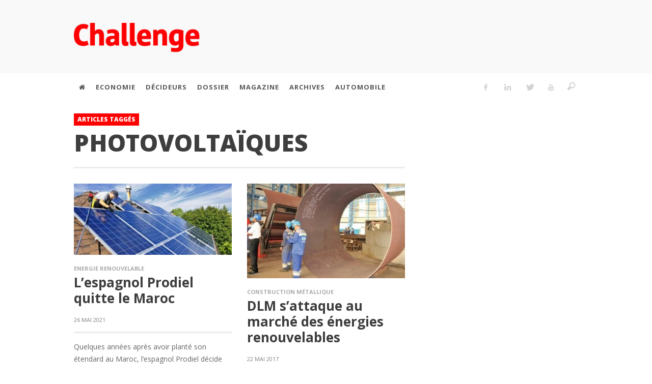

--- FILE ---
content_type: text/html; charset=UTF-8
request_url: https://archive.challenge.ma/tag/photovoltaiques/
body_size: 26896
content:
<!DOCTYPE html> <!--[if lt IE 9]><html class="no-js lt-ie9 lt-ie10"  itemscope itemtype="http://schema.org/CollectionPage"  lang="fr-FR"> <![endif]--> <!--[if IE 9]><html class="no-js lt-ie10"  itemscope itemtype="http://schema.org/CollectionPage"  lang="fr-FR"> <![endif]--> <!--[if gt IE 9]><!--><html class="no-js"  itemscope itemtype="http://schema.org/CollectionPage"  lang="fr-FR"> <!--<![endif]--><head><link rel="apple-touch-icon" sizes="57x57" href="/apple-icon-57x57.png"><link rel="apple-touch-icon" sizes="60x60" href="/apple-icon-60x60.png"><link rel="apple-touch-icon" sizes="72x72" href="/apple-icon-72x72.png"><link rel="apple-touch-icon" sizes="76x76" href="/apple-icon-76x76.png"><link rel="apple-touch-icon" sizes="114x114" href="/apple-icon-114x114.png"><link rel="apple-touch-icon" sizes="120x120" href="/apple-icon-120x120.png"><link rel="apple-touch-icon" sizes="144x144" href="/apple-icon-144x144.png"><link rel="apple-touch-icon" sizes="152x152" href="/apple-icon-152x152.png"><link rel="apple-touch-icon" sizes="180x180" href="/apple-icon-180x180.png"><link rel="icon" type="image/png" sizes="192x192" href="/android-icon-192x192.png"><link rel="icon" type="image/png" sizes="32x32" href="/favicon-32x32.png"><link rel="icon" type="image/png" sizes="96x96" href="/favicon-96x96.png"><link rel="icon" type="image/png" sizes="16x16" href="/favicon-16x16.png"><link rel="manifest2" href="/manifest2.json"><meta name="msapplication-TileColor" content="#fff"><meta name="msapplication-TileImage" content="/ms-icon-144x144.png"><meta name="theme-color" content="#fff"> <script defer type='text/javascript' src='https://archive.challenge.ma/wp-content/themes/sprout-child/js/jquery-3.3.1.min.js'></script> <meta name="google-site-verification" content="ra4hW0xStXFpZ2yY0PgIduw_iCFxa9pbzkN3d6yd-Hs"/>  <script async src="//pagead2.googlesyndication.com/pagead/js/adsbygoogle.js"></script> <script>(adsbygoogle = window.adsbygoogle || []).push({
            google_ad_client: "ca-pub-6069287011602160",
            enable_page_level_ads: true
        });</script> <div id="fb-root"></div> <script async defer crossorigin="anonymous" src="https://connect.facebook.net/fr_FR/sdk.js#xfbml=1&version=v7.0"
            nonce="193ErsJO"></script>   <style type="text/css">.container {
            position: relative;
        }</style>   <script defer src='https://www.googletagservices.com/tag/js/gpt.js'></script> <script defer src="[data-uri]"></script> <script defer src="[data-uri]"></script> <meta charset="UTF-8"><meta name="google-site-verification" content="ra4hW0xStXFpZ2yY0PgIduw_iCFxa9pbzkN3d6yd-Hs"/><title itemprop="name">Photovoltaïques | Challenge.ma</title><link rel="stylesheet" type="text/css" href="https://archive.challenge.ma/wp-content/themes/sprout-child/css/font-awesome.min.css">  <script defer src="[data-uri]"></script> <meta name='robots' content='max-image-preview:large' /><link rel='dns-prefetch' href='//static.addtoany.com' /><link rel="alternate" type="application/rss+xml" title="Challenge.ma &raquo; Flux" href="https://archive.challenge.ma/feed/" /><link rel="alternate" type="application/rss+xml" title="Challenge.ma &raquo; Flux de l’étiquette Photovoltaïques" href="https://archive.challenge.ma/tag/photovoltaiques/feed/" /><link rel='stylesheet' id='wp-block-library-css' href='https://archive.challenge.ma/wp-includes/css/dist/block-library/style.min.css?ver=6.3.5.1768765974' type='text/css' media='all' /><style id='safe-svg-svg-icon-style-inline-css' type='text/css'>.safe-svg-cover{text-align:center}.safe-svg-cover .safe-svg-inside{display:inline-block;max-width:100%}.safe-svg-cover svg{height:100%;max-height:100%;max-width:100%;width:100%}</style><style id='classic-theme-styles-inline-css' type='text/css'>/*! This file is auto-generated */
.wp-block-button__link{color:#fff;background-color:#32373c;border-radius:9999px;box-shadow:none;text-decoration:none;padding:calc(.667em + 2px) calc(1.333em + 2px);font-size:1.125em}.wp-block-file__button{background:#32373c;color:#fff;text-decoration:none}</style><style id='global-styles-inline-css' type='text/css'>body{--wp--preset--color--black: #000000;--wp--preset--color--cyan-bluish-gray: #abb8c3;--wp--preset--color--white: #ffffff;--wp--preset--color--pale-pink: #f78da7;--wp--preset--color--vivid-red: #cf2e2e;--wp--preset--color--luminous-vivid-orange: #ff6900;--wp--preset--color--luminous-vivid-amber: #fcb900;--wp--preset--color--light-green-cyan: #7bdcb5;--wp--preset--color--vivid-green-cyan: #00d084;--wp--preset--color--pale-cyan-blue: #8ed1fc;--wp--preset--color--vivid-cyan-blue: #0693e3;--wp--preset--color--vivid-purple: #9b51e0;--wp--preset--gradient--vivid-cyan-blue-to-vivid-purple: linear-gradient(135deg,rgba(6,147,227,1) 0%,rgb(155,81,224) 100%);--wp--preset--gradient--light-green-cyan-to-vivid-green-cyan: linear-gradient(135deg,rgb(122,220,180) 0%,rgb(0,208,130) 100%);--wp--preset--gradient--luminous-vivid-amber-to-luminous-vivid-orange: linear-gradient(135deg,rgba(252,185,0,1) 0%,rgba(255,105,0,1) 100%);--wp--preset--gradient--luminous-vivid-orange-to-vivid-red: linear-gradient(135deg,rgba(255,105,0,1) 0%,rgb(207,46,46) 100%);--wp--preset--gradient--very-light-gray-to-cyan-bluish-gray: linear-gradient(135deg,rgb(238,238,238) 0%,rgb(169,184,195) 100%);--wp--preset--gradient--cool-to-warm-spectrum: linear-gradient(135deg,rgb(74,234,220) 0%,rgb(151,120,209) 20%,rgb(207,42,186) 40%,rgb(238,44,130) 60%,rgb(251,105,98) 80%,rgb(254,248,76) 100%);--wp--preset--gradient--blush-light-purple: linear-gradient(135deg,rgb(255,206,236) 0%,rgb(152,150,240) 100%);--wp--preset--gradient--blush-bordeaux: linear-gradient(135deg,rgb(254,205,165) 0%,rgb(254,45,45) 50%,rgb(107,0,62) 100%);--wp--preset--gradient--luminous-dusk: linear-gradient(135deg,rgb(255,203,112) 0%,rgb(199,81,192) 50%,rgb(65,88,208) 100%);--wp--preset--gradient--pale-ocean: linear-gradient(135deg,rgb(255,245,203) 0%,rgb(182,227,212) 50%,rgb(51,167,181) 100%);--wp--preset--gradient--electric-grass: linear-gradient(135deg,rgb(202,248,128) 0%,rgb(113,206,126) 100%);--wp--preset--gradient--midnight: linear-gradient(135deg,rgb(2,3,129) 0%,rgb(40,116,252) 100%);--wp--preset--font-size--small: 13px;--wp--preset--font-size--medium: 20px;--wp--preset--font-size--large: 36px;--wp--preset--font-size--x-large: 42px;--wp--preset--spacing--20: 0.44rem;--wp--preset--spacing--30: 0.67rem;--wp--preset--spacing--40: 1rem;--wp--preset--spacing--50: 1.5rem;--wp--preset--spacing--60: 2.25rem;--wp--preset--spacing--70: 3.38rem;--wp--preset--spacing--80: 5.06rem;--wp--preset--shadow--natural: 6px 6px 9px rgba(0, 0, 0, 0.2);--wp--preset--shadow--deep: 12px 12px 50px rgba(0, 0, 0, 0.4);--wp--preset--shadow--sharp: 6px 6px 0px rgba(0, 0, 0, 0.2);--wp--preset--shadow--outlined: 6px 6px 0px -3px rgba(255, 255, 255, 1), 6px 6px rgba(0, 0, 0, 1);--wp--preset--shadow--crisp: 6px 6px 0px rgba(0, 0, 0, 1);}:where(.is-layout-flex){gap: 0.5em;}:where(.is-layout-grid){gap: 0.5em;}body .is-layout-flow > .alignleft{float: left;margin-inline-start: 0;margin-inline-end: 2em;}body .is-layout-flow > .alignright{float: right;margin-inline-start: 2em;margin-inline-end: 0;}body .is-layout-flow > .aligncenter{margin-left: auto !important;margin-right: auto !important;}body .is-layout-constrained > .alignleft{float: left;margin-inline-start: 0;margin-inline-end: 2em;}body .is-layout-constrained > .alignright{float: right;margin-inline-start: 2em;margin-inline-end: 0;}body .is-layout-constrained > .aligncenter{margin-left: auto !important;margin-right: auto !important;}body .is-layout-constrained > :where(:not(.alignleft):not(.alignright):not(.alignfull)){max-width: var(--wp--style--global--content-size);margin-left: auto !important;margin-right: auto !important;}body .is-layout-constrained > .alignwide{max-width: var(--wp--style--global--wide-size);}body .is-layout-flex{display: flex;}body .is-layout-flex{flex-wrap: wrap;align-items: center;}body .is-layout-flex > *{margin: 0;}body .is-layout-grid{display: grid;}body .is-layout-grid > *{margin: 0;}:where(.wp-block-columns.is-layout-flex){gap: 2em;}:where(.wp-block-columns.is-layout-grid){gap: 2em;}:where(.wp-block-post-template.is-layout-flex){gap: 1.25em;}:where(.wp-block-post-template.is-layout-grid){gap: 1.25em;}.has-black-color{color: var(--wp--preset--color--black) !important;}.has-cyan-bluish-gray-color{color: var(--wp--preset--color--cyan-bluish-gray) !important;}.has-white-color{color: var(--wp--preset--color--white) !important;}.has-pale-pink-color{color: var(--wp--preset--color--pale-pink) !important;}.has-vivid-red-color{color: var(--wp--preset--color--vivid-red) !important;}.has-luminous-vivid-orange-color{color: var(--wp--preset--color--luminous-vivid-orange) !important;}.has-luminous-vivid-amber-color{color: var(--wp--preset--color--luminous-vivid-amber) !important;}.has-light-green-cyan-color{color: var(--wp--preset--color--light-green-cyan) !important;}.has-vivid-green-cyan-color{color: var(--wp--preset--color--vivid-green-cyan) !important;}.has-pale-cyan-blue-color{color: var(--wp--preset--color--pale-cyan-blue) !important;}.has-vivid-cyan-blue-color{color: var(--wp--preset--color--vivid-cyan-blue) !important;}.has-vivid-purple-color{color: var(--wp--preset--color--vivid-purple) !important;}.has-black-background-color{background-color: var(--wp--preset--color--black) !important;}.has-cyan-bluish-gray-background-color{background-color: var(--wp--preset--color--cyan-bluish-gray) !important;}.has-white-background-color{background-color: var(--wp--preset--color--white) !important;}.has-pale-pink-background-color{background-color: var(--wp--preset--color--pale-pink) !important;}.has-vivid-red-background-color{background-color: var(--wp--preset--color--vivid-red) !important;}.has-luminous-vivid-orange-background-color{background-color: var(--wp--preset--color--luminous-vivid-orange) !important;}.has-luminous-vivid-amber-background-color{background-color: var(--wp--preset--color--luminous-vivid-amber) !important;}.has-light-green-cyan-background-color{background-color: var(--wp--preset--color--light-green-cyan) !important;}.has-vivid-green-cyan-background-color{background-color: var(--wp--preset--color--vivid-green-cyan) !important;}.has-pale-cyan-blue-background-color{background-color: var(--wp--preset--color--pale-cyan-blue) !important;}.has-vivid-cyan-blue-background-color{background-color: var(--wp--preset--color--vivid-cyan-blue) !important;}.has-vivid-purple-background-color{background-color: var(--wp--preset--color--vivid-purple) !important;}.has-black-border-color{border-color: var(--wp--preset--color--black) !important;}.has-cyan-bluish-gray-border-color{border-color: var(--wp--preset--color--cyan-bluish-gray) !important;}.has-white-border-color{border-color: var(--wp--preset--color--white) !important;}.has-pale-pink-border-color{border-color: var(--wp--preset--color--pale-pink) !important;}.has-vivid-red-border-color{border-color: var(--wp--preset--color--vivid-red) !important;}.has-luminous-vivid-orange-border-color{border-color: var(--wp--preset--color--luminous-vivid-orange) !important;}.has-luminous-vivid-amber-border-color{border-color: var(--wp--preset--color--luminous-vivid-amber) !important;}.has-light-green-cyan-border-color{border-color: var(--wp--preset--color--light-green-cyan) !important;}.has-vivid-green-cyan-border-color{border-color: var(--wp--preset--color--vivid-green-cyan) !important;}.has-pale-cyan-blue-border-color{border-color: var(--wp--preset--color--pale-cyan-blue) !important;}.has-vivid-cyan-blue-border-color{border-color: var(--wp--preset--color--vivid-cyan-blue) !important;}.has-vivid-purple-border-color{border-color: var(--wp--preset--color--vivid-purple) !important;}.has-vivid-cyan-blue-to-vivid-purple-gradient-background{background: var(--wp--preset--gradient--vivid-cyan-blue-to-vivid-purple) !important;}.has-light-green-cyan-to-vivid-green-cyan-gradient-background{background: var(--wp--preset--gradient--light-green-cyan-to-vivid-green-cyan) !important;}.has-luminous-vivid-amber-to-luminous-vivid-orange-gradient-background{background: var(--wp--preset--gradient--luminous-vivid-amber-to-luminous-vivid-orange) !important;}.has-luminous-vivid-orange-to-vivid-red-gradient-background{background: var(--wp--preset--gradient--luminous-vivid-orange-to-vivid-red) !important;}.has-very-light-gray-to-cyan-bluish-gray-gradient-background{background: var(--wp--preset--gradient--very-light-gray-to-cyan-bluish-gray) !important;}.has-cool-to-warm-spectrum-gradient-background{background: var(--wp--preset--gradient--cool-to-warm-spectrum) !important;}.has-blush-light-purple-gradient-background{background: var(--wp--preset--gradient--blush-light-purple) !important;}.has-blush-bordeaux-gradient-background{background: var(--wp--preset--gradient--blush-bordeaux) !important;}.has-luminous-dusk-gradient-background{background: var(--wp--preset--gradient--luminous-dusk) !important;}.has-pale-ocean-gradient-background{background: var(--wp--preset--gradient--pale-ocean) !important;}.has-electric-grass-gradient-background{background: var(--wp--preset--gradient--electric-grass) !important;}.has-midnight-gradient-background{background: var(--wp--preset--gradient--midnight) !important;}.has-small-font-size{font-size: var(--wp--preset--font-size--small) !important;}.has-medium-font-size{font-size: var(--wp--preset--font-size--medium) !important;}.has-large-font-size{font-size: var(--wp--preset--font-size--large) !important;}.has-x-large-font-size{font-size: var(--wp--preset--font-size--x-large) !important;}
.wp-block-navigation a:where(:not(.wp-element-button)){color: inherit;}
:where(.wp-block-post-template.is-layout-flex){gap: 1.25em;}:where(.wp-block-post-template.is-layout-grid){gap: 1.25em;}
:where(.wp-block-columns.is-layout-flex){gap: 2em;}:where(.wp-block-columns.is-layout-grid){gap: 2em;}
.wp-block-pullquote{font-size: 1.5em;line-height: 1.6;}</style><link rel='stylesheet' id='slickmap.css-css' href='https://archive.challenge.ma/wp-content/cache/autoptimize/autoptimize_single_0484a2a776e18adee2d9f30eab18cc19.php?ver=6.3.5.1768765974' type='text/css' media='all' /><link rel='stylesheet' id='vwcss-icon-iconic-css' href='https://archive.challenge.ma/wp-content/cache/autoptimize/autoptimize_single_3303e1e65aee1a1441b1b4c2630142a6.php?ver=1.5.4.1768765974' type='text/css' media='all' /><link rel='stylesheet' id='vwcss-icon-social-css' href='https://archive.challenge.ma/wp-content/cache/autoptimize/autoptimize_single_797c394789a67fcb988e70c090666566.php?ver=1.5.4.1768765974' type='text/css' media='all' /><link rel='stylesheet' id='vwcss-bootstrap-css' href='https://archive.challenge.ma/wp-content/cache/autoptimize/autoptimize_single_3bb68201469cc7f352a9ade08568f68c.php?ver=1.5.4.1768765974' type='text/css' media='all' /><link rel='stylesheet' id='vwcss-mmenu-css' href='https://archive.challenge.ma/wp-content/cache/autoptimize/autoptimize_single_fd98a0a889d48dba31e57a6b47f56d8f.php?ver=1.5.4.1768765974' type='text/css' media='all' /><link rel='stylesheet' id='vwcss-theme-root-css' href='https://archive.challenge.ma/wp-content/cache/autoptimize/autoptimize_single_9af719f813e564217fd2a94df9111afe.php?ver=1.5.4.1768765974' type='text/css' media='all' /><link rel='stylesheet' id='vwcss-theme-css' href='https://archive.challenge.ma/wp-content/cache/autoptimize/autoptimize_single_427b288dbf4514dc2605ddae8af5be07.php?ver=1.5.4.1768765974' type='text/css' media='all' /><link rel='stylesheet' id='simple-social-icons-font-css' href='https://archive.challenge.ma/wp-content/cache/autoptimize/autoptimize_single_e8175462ab0e2a8443177c137432501c.php?ver=4.0.0.1768765974' type='text/css' media='all' /><link rel='stylesheet' id='wp-pagenavi-css' href='https://archive.challenge.ma/wp-content/cache/autoptimize/autoptimize_single_73d29ecb3ae4eb2b78712fab3a46d32d.php?ver=2.70.1768765974' type='text/css' media='all' /><link rel='stylesheet' id='addtoany-css' href='https://archive.challenge.ma/wp-content/plugins/add-to-any/addtoany.min.css?ver=1.16.1768765974' type='text/css' media='all' /> <script defer id="addtoany-core-js-before" src="[data-uri]"></script> <script type='text/javascript' defer src='https://static.addtoany.com/menu/page.js?ver=1768765974' id='addtoany-core-js'></script> <script type='text/javascript' src='https://archive.challenge.ma/wp-includes/js/jquery/jquery.min.js?ver=3.7.0.1768765974' id='jquery-core-js'></script> <script defer type='text/javascript' src='https://archive.challenge.ma/wp-includes/js/jquery/jquery-migrate.min.js?ver=3.4.1.1768765974' id='jquery-migrate-js'></script> <script type='text/javascript' defer src='https://archive.challenge.ma/wp-content/plugins/add-to-any/addtoany.min.js?ver=1.1.1768765974' id='addtoany-jquery-js'></script> <script defer type='text/javascript' src='https://archive.challenge.ma/wp-content/cache/autoptimize/autoptimize_single_72805fb6fa518285d00f3721f2eeed88.php?ver=6.3.5.1768765974' id='caroufredsel-js'></script> <script defer id="aas_frontend-js-extra" src="[data-uri]"></script> <script defer type='text/javascript' src='https://archive.challenge.ma/wp-content/cache/autoptimize/autoptimize_single_b0d23341143b45abcdc7ecb4bf536f8b.php?ver=6.3.5.1768765974' id='aas_frontend-js'></script> <script type='text/javascript' id='google_ad_js-js-extra'>var dfp_ad_object = [{"google_ad_script_name":"google_ad_js","script_name":null,"account_id":"\/\/","asynch":true,"dir_uri":null,"positions":[],"page_targeting":{"Page":["tag","photovoltaiques"],"Category":["Energie renouvelable"],"Tag":["\u00e9nergie","\u00e9nergies renouvelables","Espagne","maroc","MASEN","Photovolta\u00efques","Prodiel","Proyectos e Instalaciones Electricas Maroc"]}}];</script> <script defer type='text/javascript' src='https://archive.challenge.ma/wp-content/plugins/dfp-ads/assets/js/google-ads.min.js?ver=6.3.5.1768765974' id='google_ad_js-js'></script> <script defer type='text/javascript' src='https://archive.challenge.ma/wp-content/plugins/dfp-ads/assets/js/dfp-ads.min.js?ver=6.3.5.1768765974' id='dfp_ads-js'></script> <link rel="https://api.w.org/" href="https://archive.challenge.ma/wp-json/" /><link rel="alternate" type="application/json" href="https://archive.challenge.ma/wp-json/wp/v2/tags/9225" /><link rel="profile" href="http://gmpg.org/xfn/11"><link rel="pingback" href="https://archive.challenge.ma/xmlrpc.php"><meta name="description" content="L&#039;actualité économique au Maroc."><link href="//www.google-analytics.com" rel="dns-prefetch"><meta name="viewport" content="width=device-width,initial-scale=1.0,user-scalable=yes"><link rel="shortcut icon" href="https://archive.challenge.ma/wp-content/uploads/2015/11/favicon1.png"><link rel="apple-touch-icon" href="https://archive.challenge.ma/wp-content/uploads/2015/11/favicon_iphone.png"><link rel="apple-touch-icon" sizes="72x72" href="https://archive.challenge.ma/wp-content/uploads/2015/11/favicon_iphone_ipad.png"> <!--[if lt IE 9]> <script src="//cdnjs.cloudflare.com/ajax/libs/html5shiv/3.7/html5shiv.min.js"></script> <script src="//cdnjs.cloudflare.com/ajax/libs/respond.js/1.4.2/respond.min.js"></script> <![endif]--><meta property="og:site_name" content="Challenge.ma"><meta property="og:title" content="Challenge.ma"><meta property="og:description" content="L&#039;actualité économique au Maroc."><meta property="og:url" content="https://archive.challenge.ma"/><meta name="onesignal" content="wordpress-plugin"/> <script defer src="[data-uri]"></script> <link rel="icon" href="https://archive.challenge.ma/wp-content/uploads/2020/08/cropped-Challenge-logo-32x32.jpg" sizes="32x32" /><link rel="icon" href="https://archive.challenge.ma/wp-content/uploads/2020/08/cropped-Challenge-logo-192x192.jpg" sizes="192x192" /><link rel="apple-touch-icon" href="https://archive.challenge.ma/wp-content/uploads/2020/08/cropped-Challenge-logo-180x180.jpg" /><meta name="msapplication-TileImage" content="https://archive.challenge.ma/wp-content/uploads/2020/08/cropped-Challenge-logo-270x270.jpg" /><style id="vw-custom-font" type="text/css"></style><style type="text/css">a, a:hover,
		.vw-page-title-box .vw-label,
		.vw-post-categories a,
		.vw-page-subtitle,
		.vw-review-total-score,
		.vw-breaking-news-date,
		.vw-date-box-date,
		.vw-post-style-classic .vw-post-box-title a:hover,
		.vw-post-likes-count.vw-post-liked .vw-icon,
		.vw-menu-location-bottom .main-menu-link:hover,
		.vw-accordion-header.ui-accordion-header-active span,
		.vw-404-text,
		#wp-calendar thead,
		.vw-accordion .ui-state-hover span,
		.vw-breadcrumb a:hover,
		.vw-post-tabed-tab.ui-state-active, .vw-post-tabed-tab.ui-state-hover a,
		.vw-tabs.vw-style-top-tab .vw-tab-title.active,
		h1 em, h2 em, h3 em, h4 em, h5 em, h6 em
		{
			color: #ff0000;
		}

		.vw-site-social-profile-icon:hover,
		.vw-breaking-news-label,
		.vw-author-socials a:hover,
		.vw-post-style-box:hover,
		.vw-post-box:hover .vw-post-format-icon i,
		.vw-gallery-direction-button:hover,
		.widget_tag_cloud .tagcloud a:hover,
		.vw-page-navigation-pagination .page-numbers:hover,
		.vw-page-navigation-pagination .page-numbers.current,
		#wp-calendar tbody td:hover,
		.vw-widget-category-post-count,
		.vwspc-section-full-page-link:hover .vw-button,
		
		.vw-tag-links a,
		.vw-hamburger-icon:hover,
		.pace .pace-progress,
		.vw-review-summary-bar .vw-review-score,
		.vw-review-total-score span, .vw-review-score-percentage .vw-review-item-score, .vw-review-score-points .vw-review-item-score,
		.vw-pricing-featured .vw-pricing-header,
		.vw-bxslider .bx-prev:hover, .vw-bxslider .bx-next:hover,
		.no-touch input[type=button]:hover, .no-touch input[type=submit]:hover, .no-touch button:hover, .no-touch .vw-button:hover,
		.vw-page-content .vw-page-title-box .vw-label,
		.vw-breaking-news-title,
		.vw-post-style-small-left-thumbnail .vw-post-view-count,
		.vw-quote-icon,
		.vw-dropcap-circle, .vw-dropcap-box,
		.vw-accordion .ui-icon:before,
		.vw-post-categories .vw-sticky-link,
		.vw-pagination-load-more:hover
		{
			background-color: #ff0000;
		}

		.vw-about-author-section .vw-author-name,
		.vw-post-meta-large .vw-date-box,
		#wp-calendar caption,
		.vw-widget-feedburner-text,
		.vw-login-title,
		.widget_search label,
		.widget_vw_widget_author .vw-widget-author-title
		{
			border-color: #ff0000;
		}

		.vw-menu-location-top.sf-arrows .main-menu-link.sf-with-ul:after {
			border-top-color: #888888;
		}
		.vw-menu-location-top.sf-arrows .sub-menu-link.sf-with-ul:after {
			border-left-color: #888888;
		}

		.sf-arrows > li > .sf-with-ul:focus:after, .sf-arrows > li:hover > .sf-with-ul:after, .sf-arrows > .sfHover > .sf-with-ul:after {
			border-top-color: #ff0000 !important;
		}

		.vw-menu-location-top .main-menu-link,
		.vw-top-bar .vw-site-social-profile-icon,
		.vw-top-bar-right .vw-cart-button, .vw-top-bar-right .vw-instant-search-buton {
			color: #888888;
		}
		
		.vw-menu-location-main .main-menu-item.current-menu-item,
		.vw-menu-location-main .main-menu-item.current-menu-parent,
		.vw-menu-location-main .main-menu-item.current-menu-ancestor {
			background-color: #ffffff;
			color: #3e3e3e;
		}

		.vw-menu-location-top .main-menu-item:hover .main-menu-link {
			color: #3e3e3e;
		}

				.vw-site-header-style-left-logo-right-menu .vw-logo-wrapper {
			min-width: 320px;
		}
		
		/* Header font */
		input[type=button], input[type=submit], button, .vw-button,
		.vw-header-font-family,
		.vw-copyright {
			font-family: Open Sans;
		}

		/* Body font */
		.vw-breaking-news-link {
			font-family: Open Sans;
		}

		.vw-page-title-section.vw-has-background .col-sm-12 {
			padding-top: 150px;
		}

		.vw-sticky-wrapper.is-sticky .vw-menu-main-wrapper.vw-sticky {
			background-color: rgba(255,255,255,0.95);
		}

		/* WooCommerce */
		
		.woocommerce ul.products li.product .price, .woocommerce-page ul.products li.product .price,
		.woocommerce #content div.product p.price, .woocommerce #content div.product span.price, .woocommerce div.product p.price, .woocommerce div.product span.price, .woocommerce-page #content div.product p.price, .woocommerce-page #content div.product span.price, .woocommerce-page div.product p.price, .woocommerce-page div.product span.price,
		.woocommerce .widget_shopping_cart .widget_shopping_cart_content .total .amount, .woocommerce-page .widget_shopping_cart .widget_shopping_cart_content .total .amount,
		.woocommerce .product_list_widget .quantity, .woocommerce .product_list_widget .amount, .woocommerce-page .product_list_widget .quantity, .woocommerce-page .product_list_widget .amount
		{
			color: #ff0000;
		}

		.woocommerce .widget_layered_nav_filters ul li a, .woocommerce-page .widget_layered_nav_filters ul li a,
		.widget_product_tag_cloud .tagcloud a:hover, .widget_tag_cloud .tagcloud a:hover,
		woocommerce #content input.button:hover, .woocommerce #respond input#submit:hover, .woocommerce a.button:hover, .woocommerce button.button:hover, .woocommerce input.button:hover, .woocommerce-page #content input.button:hover, .woocommerce-page #respond input#submit:hover, .woocommerce-page a.button:hover, .woocommerce-page button.button:hover, .woocommerce-page input.button:hover, .woocommerce #content input.button.alt:hover, .woocommerce #respond input#submit.alt:hover, .woocommerce a.button.alt:hover, .woocommerce button.button.alt:hover, .woocommerce input.button.alt:hover, .woocommerce-page #content input.button.alt:hover, .woocommerce-page #respond input#submit.alt:hover, .woocommerce-page a.button.alt:hover, .woocommerce-page button.button.alt:hover, .woocommerce-page input.button.alt:hover,
		.woocommerce span.onsale, .woocommerce-page span.onsale,
		.vw-cart-button-count
		{
			background-color: #ff0000;
		}

		/* bbPress */
		#bbpress-forums .bbp-forum-title {
			color: #3e3e3e;
		}

		/* buddypress */
		#buddypress div.item-list-tabs ul li.current a:hover, #buddypress div.item-list-tabs ul li.selected a:hover,
		#buddypress .comment-reply-link:hover, #buddypress a.button:hover, #buddypress button:hover, #buddypress div.generic-button a:hover, #buddypress input[type=button]:hover, #buddypress input[type=reset]:hover, #buddypress input[type=submit]:hover, #buddypress ul.button-nav li a:hover, a.bp-title-button:hover
		{
			background-color: #ff0000;
		}

		/* Custom Styles */
		                    h1,h2,h3,h4,h5,h6,.vw-header-font,.vw-post-box.vw-post-format-link a,.vw-social-counter-count,.vw-page-navigation-pagination .page-numbers,#wp-calendar caption,.vw-accordion-header-text,.vw-tab-title,.vw-review-item-title,.vw-pagination-load-more {letter-spacing: 0px !important;}
.vw-page-content .vw-post-content  p{
    font-size:1em;
    margin-bottom:15px;
}

.vw-top-bar {
    display:none!important;
}</style><style type="text/css" id="wp-custom-css">.vw-post-box-meta {
    display: none;
}

.couvdelasemaine {
    border: solid 1px #b7b7b7;
    padding: 0px 0px 0 0;
	}</style><style type="text/css" title="dynamic-css" class="options-output">.vw-site-header-inner{padding-top:15px;padding-bottom:10px;}.vw-bg-ads-enabled .mm-page{background-repeat:no-repeat;background-image:url('https://archive.challenge.ma/wp-content/uploads/2016/04/Habillage-dakhla-2.jpg');}h1, h2, h3, h4, h5, h6, .vw-header-font,.vw-post-box.vw-post-format-link a,.vw-social-counter-count,.vw-page-navigation-pagination .page-numbers,#wp-calendar caption,.vw-accordion-header-text,.vw-tab-title,.vw-review-item-title,.vw-pagination-load-more{font-family:"Open Sans";text-transform:uppercase;letter-spacing:-1px;font-weight:800;font-style:normal;color:#3e3e3e;opacity: 1;visibility: visible;-webkit-transition: opacity 0.24s ease-in-out;-moz-transition: opacity 0.24s ease-in-out;transition: opacity 0.24s ease-in-out;}.wf-loading h1, h2, h3, h4, h5, h6, .vw-header-font,.wf-loading .vw-post-box.vw-post-format-link a,.wf-loading .vw-social-counter-count,.wf-loading .vw-page-navigation-pagination .page-numbers,.wf-loading #wp-calendar caption,.wf-loading .vw-accordion-header-text,.wf-loading .vw-tab-title,.wf-loading .vw-review-item-title,.wf-loading .vw-pagination-load-more,{opacity: 0;}.ie.wf-loading h1, h2, h3, h4, h5, h6, .vw-header-font,.ie.wf-loading .vw-post-box.vw-post-format-link a,.ie.wf-loading .vw-social-counter-count,.ie.wf-loading .vw-page-navigation-pagination .page-numbers,.ie.wf-loading #wp-calendar caption,.ie.wf-loading .vw-accordion-header-text,.ie.wf-loading .vw-tab-title,.ie.wf-loading .vw-review-item-title,.ie.wf-loading .vw-pagination-load-more,{visibility: hidden;}.vw-menu-location-main .main-menu-link{font-family:"Open Sans";letter-spacing:1px;font-weight:700;font-style:normal;color:#fff;font-size:13px;opacity: 1;visibility: visible;-webkit-transition: opacity 0.24s ease-in-out;-moz-transition: opacity 0.24s ease-in-out;transition: opacity 0.24s ease-in-out;}.wf-loading .vw-menu-location-main .main-menu-link,{opacity: 0;}.ie.wf-loading .vw-menu-location-main .main-menu-link,{visibility: hidden;}body,cite{font-family:"Open Sans";font-weight:400;font-style:normal;color:#666666;font-size:14px;opacity: 1;visibility: visible;-webkit-transition: opacity 0.24s ease-in-out;-moz-transition: opacity 0.24s ease-in-out;transition: opacity 0.24s ease-in-out;}.wf-loading body,.wf-loading cite,{opacity: 0;}.ie.wf-loading body,.ie.wf-loading cite,{visibility: hidden;}.vw-logo-link{margin-top:30px;margin-right:0;margin-bottom:30px;margin-left:0;}.vw-menu-additional-logo img{margin-top:8px;margin-right:0;margin-bottom:10px;margin-left:10px;}.vw-site-header,.vw-site-header-background{background-color:#f9f9f9;}.vw-site-wrapper,.vw-page-navigation-pagination{background-color:#ffffff;}.vw-top-bar{background:#eeeeee;}.vw-menu-location-top .sub-menu,.vw-menu-location-top .main-menu-item:hover .main-menu-link{background:#ffffff;}.vw-menu-location-top .sub-menu-link{color:#111111;}.vw-menu-location-top .sub-menu-link:hover{color:#888888;}.vw-menu-location-top .sub-menu-link:hover{background:#f5f5f5;}.vw-menu-main-wrapper{background:#ffffff;}.vw-menu-location-main .main-menu-item{color:#555555;}.vw-menu-location-main .main-menu-item:hover{color:#555555;}.vw-menu-location-main .main-menu-item:hover .main-menu-link{background:#ffffff;}.vw-menu-location-main .sub-menu{background:#ffffff;}.vw-menu-location-main .sub-menu-link{color:#111111;}.vw-menu-location-main .sub-menu-link:hover{color:#888888;}.vw-menu-location-main .sub-menu-link:hover{background:#f5f5f5;}.vw-site-footer{background-color:#222222;}.vw-site-footer-sidebars h1,.vw-site-footer-sidebars h2,.vw-site-footer-sidebars h3,.vw-site-footer-sidebars h4,.vw-site-footer-sidebars h5,.vw-site-footer-sidebars h6,.vw-site-footer-sidebars .widget-title,.vw-site-footer-sidebars .vw-widget-category-title{color:#ffffff;}.vw-site-footer-sidebars{color:#dcdcdc;}.vw-bottom-bar{background:#111111;}.vw-bottom-bar{color:#b4b4b4;}</style><style type="text/css">.vw-page-wrapper {
            position: relative;
        }

        @media (min-width: 1200px) {
            .container {
                width: 990px;
                padding: 0px 0px 0px 0px;
            }
        }</style></head><body id="site-top" class="archive tag tag-photovoltaiques tag-9225 vw-site-enable-sticky-menu vw-site-layout-full-width"><div class="vw-site-wrapper"><div class="vw-top-bar vw-top-bar-breaking-social"><div class="container"><div class="row"><div class="col-sm-12"><div class="vw-top-bar-inner"><div class="vw-top-bar-left"><div class="vw-breaking-news-bar"><div class="vw-breaking-news"> <span class="vw-breaking-news-title vw-header-font">Alerte Info </span><ul class="vw-breaking-news-list"><li><a href="https://archive.challenge.ma/exportations-de-produits-manufactures-en-2021-le-maroc-3eme-pays-arabe-253368/" rel="bookmark">Exportations de produits manufacturés en 2021 : Le Maroc 3ème pays arabe</a></li><li><a href="https://archive.challenge.ma/le-new-york-times-vante-les-charmes-dessaouira-253363/" rel="bookmark">Le New York Times vante les charmes d&rsquo;Essaouira</a></li><li><a href="https://archive.challenge.ma/le-wydad-opte-finalement-pour-lecole-suisse-pour-remplacer-ammouta-253352/" rel="bookmark">Le Wydad opte finalement pour l&rsquo;école suisse pour remplacer Ammouta</a></li><li><a href="https://archive.challenge.ma/previsions-meteorologiques-pour-samedi-31-decembre-2022-253339/" rel="bookmark">Prévisions météorologiques pour ce samedi 31 décembre 2022</a></li><li><a href="https://archive.challenge.ma/evolution-du-coronavirus-au-maroc-55-nouveaux-cas-1-271-548-au-total-vendredi-30-decembre-2022-a-15-heures-253330/" rel="bookmark">Évolution du coronavirus au Maroc. 55 nouveaux cas, 1 271 548 au total, vendredi 30 décembre 2022 à 15 heures</a></li><li><a href="https://archive.challenge.ma/transferts-des-mre-plus-de-99-milliards-de-dh-sur-les-onze-premiers-mois-de-2022-253326/" rel="bookmark">Transferts des MRE. Plus de 99 milliards de DH sur les onze premiers mois de 2022</a></li><li><a href="https://archive.challenge.ma/fonds-mohammed-vi-pour-linvestissement-benchaaboun-detaille-les-actions-prioritaires-253312/" rel="bookmark">Fonds Mohammed VI pour l’investissement. Benchaâboun détaille les actions prioritaires</a></li><li><a href="https://archive.challenge.ma/maroc-des-arthropodes-geants-regnaient-autrefois-sur-les-mers-selon-des-paleonthologues-253309/" rel="bookmark">Maroc. Des arthropodes géants régnaient autrefois sur les mers</a></li></ul></div></div></div></div></div></div></div></div><header class="vw-site-header vw-site-header-style-left-logo clearfix"  itemscope itemtype="http://schema.org/WPHeader" ><div class="container"><div class="row"><div class="col-sm-12"><div class="vw-site-header-inner"><div class="vw-mobile-nav-button-wrapper"> <span class="vw-mobile-nav-button"> <span class="vw-hamburger-icon"><span></span></span> </span></div><div class="vw-logo-wrapper vw-has-logo"> <a class="vw-logo-link" href="https://archive.challenge.ma"  itemprop="url" > <img class="vw-logo" src="https://archive.challenge.ma/wp-content/uploads/2015/11/logo112.png?v=1768765974" width="320" height="76" alt="Challenge.ma"  itemprop="image" > </a></div><div class="vw-header-ads-wrapper"><div class="vw-header-ads-leader-board visible-md visible-lg visible-xs visible-sm visible-md visible-lg vw-single-header-ads"><div id='div-gpt-ad-1487003060970-8' style='height:90px; width:728px;'> <script defer src="[data-uri]"></script> </div></div></div></div></div></div></div><nav id="vw-menu-main" class="vw-menu-main-wrapper is-not-sticky"  itemscope itemtype="http://schema.org/SiteNavigationElement" ><div class="container"><div class="row"><div class="col-sm-12"><div class=" vw-menu-main-inner"><ul id="menu-menu-principal" class="vw-menu vw-menu-location-main vw-menu-type-mega-post"><li class="nav-menu-item-1538 main-menu-item  menu-item-even menu-item-depth-0 menu-item menu-item-type-taxonomy menu-item-object-category vw-mega-menu-type-classic"><a class="menu-link main-menu-link" href="https://archive.challenge.ma/"><i class="fa fa-home"></i></a></li><li class="nav-menu-item-270762 main-menu-item  menu-item-even menu-item-depth-0 menu-item menu-item-type-custom menu-item-object-custom menu-item-has-children vw-mega-menu-type-classic"><a  href="https://www.challenge.ma/category/economie/" class="menu-link main-menu-link"  itemprop="url"  ><span>Economie</span></a><div class="sub-menu-wrapper"><ul class="sub-menu menu-odd  menu-depth-1"><li class="nav-menu-item-270766 sub-menu-item  menu-item-odd menu-item-depth-1 menu-item menu-item-type-custom menu-item-object-custom"><a  href="https://www.challenge.ma/category/business/" class="menu-link sub-menu-link"  itemprop="url"  ><span>Business</span></a></li><li class="nav-menu-item-270763 sub-menu-item  menu-item-odd menu-item-depth-1 menu-item menu-item-type-custom menu-item-object-custom"><a  href="https://www.challenge.ma/category/actualite-finance-maroc/" class="menu-link sub-menu-link"  itemprop="url"  ><span>Finance</span></a></li><li class="nav-menu-item-270764 sub-menu-item  menu-item-odd menu-item-depth-1 menu-item menu-item-type-custom menu-item-object-custom"><a  href="https://www.challenge.ma/category/management-2/" class="menu-link sub-menu-link"  itemprop="url"  ><span>Management</span></a></li><li class="nav-menu-item-270765 sub-menu-item  menu-item-odd menu-item-depth-1 menu-item menu-item-type-custom menu-item-object-custom"><a  href="https://www.challenge.ma/category/bourse/" class="menu-link sub-menu-link"  itemprop="url"  ><span>Bourse</span></a></li></ul></div></li><li class="nav-menu-item-270767 main-menu-item  menu-item-even menu-item-depth-0 menu-item menu-item-type-custom menu-item-object-custom menu-item-has-children vw-mega-menu-type-classic"><a  href="https://www.challenge.ma/category/decideurs/" class="menu-link main-menu-link"  itemprop="url"  ><span>Décideurs</span></a><div class="sub-menu-wrapper"><ul class="sub-menu menu-odd  menu-depth-1"><li class="nav-menu-item-270768 sub-menu-item  menu-item-odd menu-item-depth-1 menu-item menu-item-type-custom menu-item-object-custom"><a  href="https://www.challenge.ma/category/decideurs/il-fait-lactu/" class="menu-link sub-menu-link"  itemprop="url"  ><span>Ils font l&rsquo;actu</span></a></li><li class="nav-menu-item-270769 sub-menu-item  menu-item-odd menu-item-depth-1 menu-item menu-item-type-custom menu-item-object-custom"><a  href="https://www.challenge.ma/category/decideurs/interviews/" class="menu-link sub-menu-link"  itemprop="url"  ><span>Interview</span></a></li><li class="nav-menu-item-270770 sub-menu-item  menu-item-odd menu-item-depth-1 menu-item menu-item-type-custom menu-item-object-custom"><a  href="https://www.challenge.ma/category/decideurs/portraits-decideurs/" class="menu-link sub-menu-link"  itemprop="url"  ><span>Portrait</span></a></li></ul></div></li><li class="nav-menu-item-270782 main-menu-item  menu-item-even menu-item-depth-0 menu-item menu-item-type-custom menu-item-object-custom vw-mega-menu-type-classic"><a  href="https://www.challenge.ma/category/dossier/" class="menu-link main-menu-link"  itemprop="url"  ><span>DOSSIER</span></a></li><li class="nav-menu-item-270772 main-menu-item  menu-item-even menu-item-depth-0 menu-item menu-item-type-custom menu-item-object-custom menu-item-has-children vw-mega-menu-type-classic"><a  href="https://www.challenge.ma/category/magazine/" class="menu-link main-menu-link"  itemprop="url"  ><span>Magazine</span></a><div class="sub-menu-wrapper"><ul class="sub-menu menu-odd  menu-depth-1"><li class="nav-menu-item-270773 sub-menu-item  menu-item-odd menu-item-depth-1 menu-item menu-item-type-custom menu-item-object-custom"><a  href="https://www.challenge.ma/category/magazine/societe/" class="menu-link sub-menu-link"  itemprop="url"  ><span>Société</span></a></li><li class="nav-menu-item-270774 sub-menu-item  menu-item-odd menu-item-depth-1 menu-item menu-item-type-custom menu-item-object-custom menu-item-has-children"><a  href="https://www.challenge.ma/category/politique/" class="menu-link sub-menu-link"  itemprop="url"  ><span>Politique</span></a><div class="sub-menu-wrapper"><ul class="sub-menu menu-even sub-sub-menu menu-depth-2"><li class="nav-menu-item-270775 sub-menu-item sub-sub-menu-item menu-item-even menu-item-depth-2 menu-item menu-item-type-custom menu-item-object-custom"><a  href="https://www.challenge.ma/category/politique/politique-maroc/" class="menu-link sub-menu-link"  itemprop="url"  ><span>Politique au Maroc</span></a></li><li class="nav-menu-item-270776 sub-menu-item sub-sub-menu-item menu-item-even menu-item-depth-2 menu-item menu-item-type-custom menu-item-object-custom"><a  href="https://www.challenge.ma/category/international/" class="menu-link sub-menu-link"  itemprop="url"  ><span>Politique à l&rsquo;international</span></a></li></ul></div></li><li class="nav-menu-item-270777 sub-menu-item  menu-item-odd menu-item-depth-1 menu-item menu-item-type-custom menu-item-object-custom"><a  href="https://www.challenge.ma/category/magazine/culture/" class="menu-link sub-menu-link"  itemprop="url"  ><span>Culture</span></a></li><li class="nav-menu-item-270778 sub-menu-item  menu-item-odd menu-item-depth-1 menu-item menu-item-type-custom menu-item-object-custom"><a  href="https://www.challenge.ma/category/magazine/actualite-high-tech/" class="menu-link sub-menu-link"  itemprop="url"  ><span>High-Tech</span></a></li></ul></div></li><li class="nav-menu-item-270788 main-menu-item  menu-item-even menu-item-depth-0 menu-item menu-item-type-custom menu-item-object-custom menu-item-has-children vw-mega-menu-type-classic"><a  href="https://www.challenge.ma/archives-2/" class="menu-link main-menu-link"  itemprop="url"  ><span>Archives</span></a><div class="sub-menu-wrapper"><ul class="sub-menu menu-odd  menu-depth-1"><li class="nav-menu-item-139275 sub-menu-item  menu-item-odd menu-item-depth-1 menu-item menu-item-type-taxonomy menu-item-object-category"><a  href="https://archive.challenge.ma/category/sommaire/" class="menu-link sub-menu-link"  itemprop="url"  ><span>Challenge en version PDF</span></a></li><li class="nav-menu-item-178234 sub-menu-item  menu-item-odd menu-item-depth-1 menu-item menu-item-type-taxonomy menu-item-object-category"><a  href="https://archive.challenge.ma/category/attahadi/" class="menu-link sub-menu-link"  itemprop="url"  ><span>ATTAHADI en version pdf</span></a></li></ul></div></li><li class="nav-menu-item-270781 main-menu-item  menu-item-even menu-item-depth-0 menu-item menu-item-type-custom menu-item-object-custom vw-mega-menu-type-classic"><a  href="https://www.challenge.ma/category/flash-eco/automobile/" class="menu-link main-menu-link"  itemprop="url"  ><span>AUTOMOBILE</span></a></li></ul><div class="vw-top-bar-right xs-hidden sm-hidden"> <span class="vw-site-social-profile"><a class="vw-site-social-profile-icon vw-site-social-facebook" href="https://www.facebook.com/Challenge.maroc/" target="_blank" title="Facebook"><i class="vw-icon icon-social-facebook"></i></a><a class="vw-site-social-profile-icon vw-site-social-linkedin" href="https://www.linkedin.com/company/challenge-magazine" target="_blank" title="LinkedIn"><i class="vw-icon icon-social-linkedin"></i></a><a class="vw-site-social-profile-icon vw-site-social-twitter" href="https://twitter.com/challenge_ma" target="_blank" title="Twitter"><i class="vw-icon icon-social-twitter"></i></a><a class="vw-site-social-profile-icon vw-site-social-youtube" href="https://www.youtube.com/channel/UCitKp29b39Ur9kjLK-ngPsw/" target="_blank" title="Youtube"><i class="vw-icon icon-social-youtube"></i></a></span> <span class="vw-instant-search-buton main-menu-item"> <a class="vw-instant-search-buton main-menu-link"><i class="vw-icon icon-iconic-search"></i></a> </span></div></div></div></div></div></nav><nav class="vw-menu-mobile-wrapper"><ul id="menu-menu-mobile" class="vw-menu-location-mobile"><li class="nav-menu-item-91771 main-menu-item  menu-item-even menu-item-depth-0 menu-item menu-item-type-post_type menu-item-object-page"><a href="https://archive.challenge.ma/rechercher/" class="menu-link main-menu-link"><span><i class="vw-icon icon-iconic-search"></i>Rechercher</span></a></li><li class="nav-menu-item-91773 main-menu-item  menu-item-even menu-item-depth-0 menu-item menu-item-type-taxonomy menu-item-object-category menu-item-has-children"><a href="https://archive.challenge.ma/category/economie/" class="menu-link main-menu-link"><span>Economie</span></a><ul class="sub-menu menu-odd  menu-depth-1"><li class="nav-menu-item-91778 sub-menu-item  menu-item-odd menu-item-depth-1 menu-item menu-item-type-taxonomy menu-item-object-category"><a href="https://archive.challenge.ma/category/business/" class="menu-link sub-menu-link"><span>Business</span></a></li><li class="nav-menu-item-91779 sub-menu-item  menu-item-odd menu-item-depth-1 menu-item menu-item-type-taxonomy menu-item-object-category"><a href="https://archive.challenge.ma/category/actualite-finance-maroc/" class="menu-link sub-menu-link"><span>Finance</span></a></li><li class="nav-menu-item-91781 sub-menu-item  menu-item-odd menu-item-depth-1 menu-item menu-item-type-taxonomy menu-item-object-category"><a href="https://archive.challenge.ma/category/management-2/" class="menu-link sub-menu-link"><span>Management</span></a></li><li class="nav-menu-item-91780 sub-menu-item  menu-item-odd menu-item-depth-1 menu-item menu-item-type-taxonomy menu-item-object-category"><a href="https://archive.challenge.ma/category/bourse/" class="menu-link sub-menu-link"><span>Bourse</span></a></li></ul></li><li class="nav-menu-item-91772 main-menu-item  menu-item-even menu-item-depth-0 menu-item menu-item-type-taxonomy menu-item-object-category menu-item-has-children"><a href="https://archive.challenge.ma/category/decideurs/" class="menu-link main-menu-link"><span>Décideurs</span></a><ul class="sub-menu menu-odd  menu-depth-1"><li class="nav-menu-item-91782 sub-menu-item  menu-item-odd menu-item-depth-1 menu-item menu-item-type-taxonomy menu-item-object-category"><a href="https://archive.challenge.ma/category/decideurs/il-fait-lactu/" class="menu-link sub-menu-link"><span>Ils font l&rsquo;actu</span></a></li><li class="nav-menu-item-91783 sub-menu-item  menu-item-odd menu-item-depth-1 menu-item menu-item-type-taxonomy menu-item-object-category"><a href="https://archive.challenge.ma/category/decideurs/interviews/" class="menu-link sub-menu-link"><span>Interview</span></a></li><li class="nav-menu-item-91784 sub-menu-item  menu-item-odd menu-item-depth-1 menu-item menu-item-type-taxonomy menu-item-object-category"><a href="https://archive.challenge.ma/category/decideurs/portraits-decideurs/" class="menu-link sub-menu-link"><span>Portrait</span></a></li></ul></li><li class="nav-menu-item-91775 main-menu-item  menu-item-even menu-item-depth-0 menu-item menu-item-type-taxonomy menu-item-object-category"><a href="https://archive.challenge.ma/category/dossier/" class="menu-link main-menu-link"><span>Dossier</span></a></li><li class="nav-menu-item-91776 main-menu-item  menu-item-even menu-item-depth-0 menu-item menu-item-type-taxonomy menu-item-object-category menu-item-has-children"><a href="https://archive.challenge.ma/category/politique/" class="menu-link main-menu-link"><span>Politique</span></a><ul class="sub-menu menu-odd  menu-depth-1"><li class="nav-menu-item-91785 sub-menu-item  menu-item-odd menu-item-depth-1 menu-item menu-item-type-taxonomy menu-item-object-category"><a href="https://archive.challenge.ma/category/politique/politique-maroc/" class="menu-link sub-menu-link"><span>Politique au Maroc</span></a></li></ul></li><li class="nav-menu-item-246782 main-menu-item  menu-item-even menu-item-depth-0 menu-item menu-item-type-taxonomy menu-item-object-category"><a href="https://archive.challenge.ma/category/flash-eco/automobile/" class="menu-link main-menu-link"><span>Automobile</span></a></li><li class="nav-menu-item-91777 main-menu-item  menu-item-even menu-item-depth-0 menu-item menu-item-type-taxonomy menu-item-object-category menu-item-has-children"><a href="https://archive.challenge.ma/category/magazine/" class="menu-link main-menu-link"><span>Magazine</span></a><ul class="sub-menu menu-odd  menu-depth-1"><li class="nav-menu-item-91786 sub-menu-item  menu-item-odd menu-item-depth-1 menu-item menu-item-type-taxonomy menu-item-object-category"><a href="https://archive.challenge.ma/category/magazine/societe/" class="menu-link sub-menu-link"><span>Société</span></a></li><li class="nav-menu-item-91787 sub-menu-item  menu-item-odd menu-item-depth-1 menu-item menu-item-type-taxonomy menu-item-object-category"><a href="https://archive.challenge.ma/category/magazine/culture/" class="menu-link sub-menu-link"><span>Culture</span></a></li><li class="nav-menu-item-91788 sub-menu-item  menu-item-odd menu-item-depth-1 menu-item menu-item-type-taxonomy menu-item-object-category"><a href="https://archive.challenge.ma/category/magazine/actualite-high-tech/" class="menu-link sub-menu-link"><span>High-Tech</span></a></li><li class="nav-menu-item-91789 sub-menu-item  menu-item-odd menu-item-depth-1 menu-item menu-item-type-taxonomy menu-item-object-category"><a href="https://archive.challenge.ma/category/magazine/sport/" class="menu-link sub-menu-link"><span>Sport</span></a></li></ul></li><li class="nav-menu-item-91774 main-menu-item  menu-item-even menu-item-depth-0 menu-item menu-item-type-taxonomy menu-item-object-category menu-item-has-children"><a href="https://archive.challenge.ma/category/archives/" class="menu-link main-menu-link"><span>Archives</span></a><ul class="sub-menu menu-odd  menu-depth-1"><li class="nav-menu-item-178675 sub-menu-item  menu-item-odd menu-item-depth-1 menu-item menu-item-type-taxonomy menu-item-object-category"><a href="https://archive.challenge.ma/category/sommaire/" class="menu-link sub-menu-link"><span>Challenge en version PDF</span></a></li><li class="nav-menu-item-178674 sub-menu-item  menu-item-odd menu-item-depth-1 menu-item menu-item-type-taxonomy menu-item-object-category"><a href="https://archive.challenge.ma/category/attahadi/" class="menu-link sub-menu-link"><span>ATTAHADI en version pdf</span></a></li></ul></li><li class="nav-menu-item-150566 main-menu-item  menu-item-even menu-item-depth-0 menu-item menu-item-type-taxonomy menu-item-object-category"><a href="https://archive.challenge.ma/category/live/" class="menu-link main-menu-link"><span>Challenge LIVE</span></a></li></ul></nav></header><div class="vw-page-wrapper clearfix vw-sidebar-position-right" style="padding: 0px;"><div class="container"><center><div class="billboard-ca" id='div-gpt-ad-1610134354169-0'> <script defer src="[data-uri]"></script> </div></center><center><div id='div-gpt-ad-1487003060970-10' > <script defer src="[data-uri]"></script> </div></center><center><div class ="MITOP-M-320x100"  id='div-gpt-ad-1487003060970-15'> <script defer src="[data-uri]"></script> </div><div id='div-gpt-ad-1637765686779-0' class="visible-xs visible-sm" > <script defer src="[data-uri]"></script> </div></center> <br><div class="row"><div id="vw-page-content" class="vw-page-content" role="main"><div class="vw-page-title-box clearfix"><div class="vw-page-title-box-inner"> <span class="vw-label vw-header-font">Articles taggés</span><h1 class="vw-page-title">Photovoltaïques</h1></div></div><div class="vw-post-loop vw-post-loop-masonry-grid-2-col"><div class="row"><div class="col-sm-12"><div class="vw-post-loop-inner vw-isotope vw-block-grid vw-block-grid-xs-1 vw-block-grid-sm-2"><div class="vw-block-grid-item"><div class="vw-post-box vw-post-style-block vw-post-style-masonry vw-post-format-standard"  itemscope itemtype="http://schema.org/Article" > <a class="vw-post-box-thumbnail" href="https://archive.challenge.ma/lespagnol-prodiel-quitte-le-maroc-185321/" rel="bookmark"> <img width="360" height="163" src="https://archive.challenge.ma/wp-content/uploads/2021/05/solutions-photovoltaïque-360x163.jpeg" class="attachment-vw_one_third_thumbnail_no_crop size-vw_one_third_thumbnail_no_crop wp-post-image" alt="" decoding="async" fetchpriority="high" srcset="https://archive.challenge.ma/wp-content/uploads/2021/05/solutions-photovoltaïque-360x163.jpeg 360w, https://archive.challenge.ma/wp-content/uploads/2021/05/solutions-photovoltaïque-300x136.jpeg 300w, https://archive.challenge.ma/wp-content/uploads/2021/05/solutions-photovoltaïque.jpeg 512w" sizes="(max-width: 360px) 100vw, 360px" itemprop="image" /> </a><div class="vw-post-box-inner"><div class="vw-post-categories"><a class=" vw-category-link vw-cat-id-4725" href="https://archive.challenge.ma/category/energie-renouvelable-2/" title="Voir tous les articles dans Energie renouvelable" rel="category">Energie renouvelable</a></div><h3 class="vw-post-box-title"  itemprop="headline" > <a href="https://archive.challenge.ma/lespagnol-prodiel-quitte-le-maroc-185321/" class=""  itemprop="url" > L’espagnol Prodiel quitte le Maroc </a></h3><div class="vw-post-meta"> <a href="https://archive.challenge.ma/lespagnol-prodiel-quitte-le-maroc-185321/" class="vw-post-date updated" title="Permalink to L’espagnol Prodiel quitte le Maroc" rel="bookmark"><i class="icon-entypo-clock"></i><time  itemprop="datePublished"  datetime="2021-05-26T11:39:32+01:00">26 mai 2021</time></a></div><div class="vw-post-box-excerpt"><p>Quelques années après avoir planté son étendard au Maroc, l’espagnol Prodiel décide de se retirer. En effet, ce groupe spécialisé dans les installations électriques et l’intégration de solutions photovoltaïques et éoliennes vient de liquider sa filiale Proyectos e Instalaciones Electricas Maroc (PIEM) qu’il avait créée au lendemain d’une mission commerciale</p></div></div><div class="vw-post-box-footer vw-header-font"> <a href="https://archive.challenge.ma/lespagnol-prodiel-quitte-le-maroc-185321/" class="vw-post-box-read-more"><span>Lire la suite</span> <i class="vw-icon icon-iconic-right-circle"></i></a><div class="vw-post-share-icons"> <a class="vw-post-shares-social vw-post-shares-social-facebook" title="Partager sur Facebook" href="http://www.facebook.com/sharer.php?u=https%3A%2F%2Farchive.challenge.ma%2Flespagnol-prodiel-quitte-le-maroc-185321%2F" data-post-id="185321" data-share-to="facebook" data-width="500" data-height="300"><i class="vw-icon icon-social-facebook"></i></a> <a class="vw-post-shares-social vw-post-shares-social-twitter" title="Partager sur Twitter" href="http://twitter.com/home?status=L%E2%80%99espagnol+Prodiel+quitte+le+Maroc%20-%20https%3A%2F%2Farchive.challenge.ma%2Flespagnol-prodiel-quitte-le-maroc-185321%2F" data-post-id="185321" data-share-to="twitter" data-width="500" data-height="300"><i class="vw-icon icon-social-twitter"></i></a> <a class="vw-post-shares-social vw-post-shares-social-linekdin" href="http://www.linkedin.com/shareArticle?url=https%3A%2F%2Farchive.challenge.ma%2Flespagnol-prodiel-quitte-le-maroc-185321%2F&#038;title=L%E2%80%99espagnol+Prodiel+quitte+le+Maroc&#038;source=https://archive.challenge.ma/wp-content/uploads/2021/05/solutions-photovoltaïque.jpeg" data-post-id="185321" data-share-to="pinterest" data-width="750" data-height="300"><i class="vw-icon icon-social-linkedin"></i></a> <a class="vw-post-shares-social vw-post-shares-social-gplus" title="Partager sur Google+" href="http://plus.google.com/share?url=https%3A%2F%2Farchive.challenge.ma%2Flespagnol-prodiel-quitte-le-maroc-185321%2F" data-post-id="185321" data-share-to="gplus" data-width="500" data-height="475"><i class="vw-icon icon-social-gplus"></i></a></div></div></div></div><div class="vw-block-grid-item"><div class="vw-post-box vw-post-style-block vw-post-style-masonry vw-post-format-standard"  itemscope itemtype="http://schema.org/Article" > <a class="vw-post-box-thumbnail" href="https://archive.challenge.ma/dlm-sattaque-au-marche-des-energies-renouvelables-83507/" rel="bookmark"> <img width="360" height="216" src="https://archive.challenge.ma/wp-content/uploads/2017/05/DLM1-360x216.jpg" class="attachment-vw_one_third_thumbnail_no_crop size-vw_one_third_thumbnail_no_crop wp-post-image" alt="" decoding="async" srcset="https://archive.challenge.ma/wp-content/uploads/2017/05/DLM1-360x216.jpg 360w, https://archive.challenge.ma/wp-content/uploads/2017/05/DLM1-300x180.jpg 300w, https://archive.challenge.ma/wp-content/uploads/2017/05/DLM1-750x450.jpg 750w, https://archive.challenge.ma/wp-content/uploads/2017/05/DLM1.jpg 780w" sizes="(max-width: 360px) 100vw, 360px" itemprop="image" /> </a><div class="vw-post-box-inner"><div class="vw-post-categories"><a class=" vw-category-link vw-cat-id-8985" href="https://archive.challenge.ma/category/construction-metallique/" title="Voir tous les articles dans Construction métallique" rel="category">Construction métallique</a></div><h3 class="vw-post-box-title"  itemprop="headline" > <a href="https://archive.challenge.ma/dlm-sattaque-au-marche-des-energies-renouvelables-83507/" class=""  itemprop="url" > DLM s’attaque au marché des énergies renouvelables </a></h3><div class="vw-post-meta"> <a href="https://archive.challenge.ma/dlm-sattaque-au-marche-des-energies-renouvelables-83507/" class="vw-post-date updated" title="Permalink to DLM s’attaque au marché des énergies renouvelables" rel="bookmark"><i class="icon-entypo-clock"></i><time  itemprop="datePublished"  datetime="2017-05-22T16:45:33+00:00">22 mai 2017</time></a></div><div class="vw-post-box-excerpt"><p>Comme nous l’avons annoncé en exclusivité, DLM EnR, filiale de Delattre Levivier Maroc (DLM), leader national de la construction métallique, est officiellement lancée. Cette entité est spécialisée dans les métiers liés aux énergies renouvelables et à l’autoconsommation d’énergie propre pour le compte d’industriels souhaitant diversifier leur approvisionnement et s’alimenter à partir</p></div></div><div class="vw-post-box-footer vw-header-font"> <a href="https://archive.challenge.ma/dlm-sattaque-au-marche-des-energies-renouvelables-83507/" class="vw-post-box-read-more"><span>Lire la suite</span> <i class="vw-icon icon-iconic-right-circle"></i></a><div class="vw-post-share-icons"> <a class="vw-post-shares-social vw-post-shares-social-facebook" title="Partager sur Facebook" href="http://www.facebook.com/sharer.php?u=https%3A%2F%2Farchive.challenge.ma%2Fdlm-sattaque-au-marche-des-energies-renouvelables-83507%2F" data-post-id="83507" data-share-to="facebook" data-width="500" data-height="300"><i class="vw-icon icon-social-facebook"></i></a> <a class="vw-post-shares-social vw-post-shares-social-twitter" title="Partager sur Twitter" href="http://twitter.com/home?status=DLM+s%E2%80%99attaque+au+march%C3%A9+des+%C3%A9nergies+renouvelables%20-%20https%3A%2F%2Farchive.challenge.ma%2Fdlm-sattaque-au-marche-des-energies-renouvelables-83507%2F" data-post-id="83507" data-share-to="twitter" data-width="500" data-height="300"><i class="vw-icon icon-social-twitter"></i></a> <a class="vw-post-shares-social vw-post-shares-social-linekdin" href="http://www.linkedin.com/shareArticle?url=https%3A%2F%2Farchive.challenge.ma%2Fdlm-sattaque-au-marche-des-energies-renouvelables-83507%2F&#038;title=DLM+s%E2%80%99attaque+au+march%C3%A9+des+%C3%A9nergies+renouvelables&#038;source=https://archive.challenge.ma/wp-content/uploads/2017/05/DLM1.jpg" data-post-id="83507" data-share-to="pinterest" data-width="750" data-height="300"><i class="vw-icon icon-social-linkedin"></i></a> <a class="vw-post-shares-social vw-post-shares-social-gplus" title="Partager sur Google+" href="http://plus.google.com/share?url=https%3A%2F%2Farchive.challenge.ma%2Fdlm-sattaque-au-marche-des-energies-renouvelables-83507%2F" data-post-id="83507" data-share-to="gplus" data-width="500" data-height="475"><i class="vw-icon icon-social-gplus"></i></a></div></div></div></div></div></div></div></div><center><div id='div-gpt-ad-1487003060970-14' style='height:250px; width:300px;'> <script defer src="[data-uri]"></script> </div></center><div class="BPQ-AS-RG" id='div-gpt-ad-1487003060970-11' style='height:60px; width:468px;'> <script defer src="[data-uri]"></script> </div></div></div><center><div class="BTF-AS" id='div-gpt-ad-1487003060970-3' style='height:90px; width:728px;'> <script defer src="[data-uri]"></script> </div></center><center><div id='div-gpt-ad-1487003060970-9' style='height:50px; width:320px;'> <script defer src="[data-uri]"></script> </div></center><div id='div-gpt-ad-1487003060970-5' style='height:1px; width:1px;'> <script defer src="[data-uri]"></script> </div></div></div><footer class="vw-site-footer"  itemscope itemtype="http://schema.org/WPFooter" ><div class="container"><div class="row"> <span class="section_title">NOS AUTRES SITES</span></div></div><div class="vw-site-footer-sidebars"><div class="container"><div class="row"><aside class="vw-footer-sidebar vw-footer-sidebar-1 col-md-2"><div class="vw-sticky-sidebar-wrapper"><div class="vw-sticky-sidebar"><div id="text-46" class="widget widget_text"><h3 class="widget-title"><span>VH.ma</span></h3><div class="textwidget"><div><center><a href="http://www.vh.ma"
 onclick="if (!window.__cfRLUnblockHandlers) return false; "
 target="_blank" rel="noopener"
 ><img
 style="width:123px;" alt="VH Magazine"
 src="https://www.devmfm.com/wp-content/uploads/2016/12/logoVH-VEC.png"
 style="padding: 20px;"/></a></center></div></div></div></div></div></aside><aside class="vw-footer-sidebar vw-footer-sidebar-2 col-md-3"><div class="vw-sticky-sidebar-wrapper"><div class="vw-sticky-sidebar"><div id="text-47" class="widget widget_text"><h3 class="widget-title"> <span>Lallafatema.ma</span></h3><div class="textwidget"><div><center><a href="http://www.lallafatima.ma"
 onclick="if (!window.__cfRLUnblockHandlers) return false; "
 target="_blank" rel="noopener"
 ><img
 style="width:180px;" alt="lalla fatema"
 src="https://www.challenge.ma/wp-content/uploads/2016/12/LOGO-LLF-VIOLET.png"
 style="padding: 20px;"/></a></center></div></div></div></div></div></aside><aside class="vw-footer-sidebar vw-footer-sidebar-3 col-md-2"><div class="vw-sticky-sidebar-wrapper"><div class="vw-sticky-sidebar"><div id="text-48" class="widget widget_text"><h3 class="widget-title"><span>MFM.ma</span></h3><div class="textwidget"><div><center><a href="http://www.mfmradio.ma/"
 onclick="if (!window.__cfRLUnblockHandlers) return false; "
 target="_blank" rel="noopener"
 ><img
 style="width:159px;" alt="Logo MFM Radio"
 src="https://www.challenge.ma/wp-content/uploads/2019/03/logo-MFM-VF-sans-contour.png"
 style="padding: 10px;"/></a></center></div></div></div></div></div></aside><aside class="vw-footer-sidebar vw-footer-sidebar-4 col-md-2"><div class="vw-sticky-sidebar-wrapper"><div class="vw-sticky-sidebar"><div id="text-29" class="widget widget_text"><h3 class="widget-title"> <span>MFMSPORT.ma</span></h3><div class="textwidget"><div><center><a href="http://www.mfmsport.ma/"
 onclick="if (!window.__cfRLUnblockHandlers) return false; "
 target="_blank" rel="noopener"
 ><img
 style="width:93px;" alt="Logo MFM Radio"
 src="https://www.challenge.ma/wp-content/uploads/2019/09/LogoMFMSport.ma-01-159-pixel.png"
 style="margin: 40px;"/></a></center></div></div></div></div></div></aside><aside class="vw-footer-sidebar vw-footer-sidebar-4 col-md-3"><div class="vw-sticky-sidebar-wrapper"><div class="vw-sticky-sidebar"><div id="text-29" class="widget widget_text"><h3 class="widget-title"> <span>attahadi.ma</span></h3><div class="textwidget"><div><center><a href="https://attahadi.ma/"
 onclick="if (!window.__cfRLUnblockHandlers) return false; "
 target="_blank" rel="noopener"
 ><img
 style="width:180px;" alt="Logo Tomobile 360"
 src="https://www.challenge.ma/wp-content/uploads/2021/06/t360.jpg"
 style="padding: 20px;"/></a></center></div></div></div></div></div></aside></div></div></div><div class="row vw-footer-sub"><div class="col-md-12 footer-sub col-md-offset-1"><div class="col-md-3 col-xs-12 col-sm-6"><ul class="footer-link"><li><a href="https://www.challenge.ma/lequipe-de-challenge/">L'équipe de challenge</a></li><li><a href="https://www.challenge.ma/insertions-publicitaires/">Publicité</a></li><li><a href="https://www.challenge.ma/wp-content/uploads/2022/10/ChallengeAbonnement4octobre.pdf">Abonnement</a></li><li><a href="https://www.challenge.ma/contact-2">Contactez-nous</a></li><li><a href="https://www.challenge.ma/bilan/">BILAN 2016</a></li><li><a href="https://www.challenge.ma/plan-du-site/">Plan du site</a></li></ul></div><div class="col-md-2 col-xs-12 col-sm-6"><ul class="footer-plan-site"><li><a href="https://www.challenge.ma">Accueil</a></li><li><a href="https://www.challenge.ma/lessentiel/">L'essentiel de l'info</a></li><li><a href="https://www.challenge.ma/category/economie/">Economie</a></li><li><a href="https://www.challenge.ma/category/politique/politique-maroc/">Politique</a></li><li><a href="https://www.challenge.ma/category/magazine/">Magazine</a></li><li><a href="https://www.challenge.ma/category/dossier/">Dossiers</a></li><li><a href="https://www.challenge.ma/category/decideurs/">Décideurs</a></li><li><a href="https://www.challenge.ma/archives-2/">Archives</a></li></ul></div><div class="col-md-5 col-xs-12 col-sm-12"> <img src="https://archive.challenge.ma/wp-content/uploads/2015/11/logo_editions_gazette.png" alt="New Publicité " title="New Publicité"><p> <i class="fa fa-home"></i> : 58, av des FAR - Tours des Habous 14ème étage Casablanca - Maroc <br/><i class="fa fa-phone"></i> : +212522 54 81 53 à 57 <br /><i class="fa fa-fax"></i> : +212522 30 97 07 <br /><i class="fa fa-envelope-o"></i> : <a href="mailto:contact@newpublicity.ma" style="color:#fff;">contact@newpublicity.ma</a></p></div></div></div><div class="vw-bottom-bar"><div class="container"><div class="row"><div class="col-sm-12"><div class="vw-bottom-bar-inner"><div class="vw-bottom-bar-left"><div class="vw-copyright">Tous droits réservés. Challenge ©2017</div></div><div class="vw-bottom-bar-right"> <span class="vw-site-social-profile"><a class="vw-site-social-profile-icon vw-site-social-facebook" href="https://www.facebook.com/Challenge.maroc/" target="_blank" title="Facebook"><i class="vw-icon icon-social-facebook"></i></a><a class="vw-site-social-profile-icon vw-site-social-linkedin" href="https://www.linkedin.com/company/challenge-magazine" target="_blank" title="LinkedIn"><i class="vw-icon icon-social-linkedin"></i></a><a class="vw-site-social-profile-icon vw-site-social-twitter" href="https://twitter.com/challenge_ma" target="_blank" title="Twitter"><i class="vw-icon icon-social-twitter"></i></a><a class="vw-site-social-profile-icon vw-site-social-youtube" href="https://www.youtube.com/channel/UCitKp29b39Ur9kjLK-ngPsw/" target="_blank" title="Youtube"><i class="vw-icon icon-social-youtube"></i></a></span></div></div></div></div></div></div>  <script defer src="[data-uri]"></script> </div></footer></div><div id="vw-post-shares-dialog" class="zoom-anim-dialog mfp-hide"> <span class="vw-post-shares-subtitle vw-topic-line"><span>SHARE</span></span><h1 class="vw-header-font vw-post-shares-title">DLM s’attaque au marché des énergies renouvelables</h1><div class="vw-post-shares-socials"> <a class="vw-post-shares-social vw-post-shares-social-facebook" href="http://www.facebook.com/sharer.php?u=https://archive.challenge.ma/dlm-sattaque-au-marche-des-energies-renouvelables-83507/" data-post-id="83507" data-share-to="facebook" data-width="500" data-height="300"><i class="vw-icon icon-social-facebook"></i></a> <a class="vw-post-shares-social vw-post-shares-social-twitter" href="https://twitter.com/intent/tweet?status=DLM+s%E2%80%99attaque+au+march%C3%A9+des+%C3%A9nergies+renouvelables%20-%20https://archive.challenge.ma/dlm-sattaque-au-marche-des-energies-renouvelables-83507/" data-post-id="83507" data-share-to="twitter" data-width="500" data-height="300"><i class="vw-icon icon-social-twitter"></i></a> <a class="vw-post-shares-social vw-post-shares-social-pinterest" href="http://pinterest.com/pin/create/button/?url=https://archive.challenge.ma/dlm-sattaque-au-marche-des-energies-renouvelables-83507/&#038;media=https://archive.challenge.ma/wp-content/uploads/2017/05/DLM1.jpg&#038;description=DLM+s%E2%80%99attaque+au+march%C3%A9+des+%C3%A9nergies+renouvelables" data-post-id="83507" data-share-to="pinterest" data-width="750" data-height="300"><i class="vw-icon icon-social-pinterest"></i></a> <a class="vw-post-shares-social vw-post-shares-social-gplus" href="http://plus.google.com/share?url=https://archive.challenge.ma/dlm-sattaque-au-marche-des-energies-renouvelables-83507/" data-post-id="83507" data-share-to="gplus" data-width="500" data-height="475"><i class="vw-icon icon-social-gplus"></i></a></div></div><style type="text/css" media="screen"></style><script defer id="instant-search-js-extra" src="[data-uri]"></script> <script defer type='text/javascript' src='https://archive.challenge.ma/wp-content/cache/autoptimize/autoptimize_single_8c56efe2f5afd69703537156edc3bfcb.php?ver=1.5.4.1768765974' id='instant-search-js'></script> <script defer id="vwjs-post-likes-js-extra" src="[data-uri]"></script> <script defer type='text/javascript' src='https://archive.challenge.ma/wp-content/cache/autoptimize/autoptimize_single_a1b79a93b624e5e1e8e50445170a6ae5.php?ver=1.5.4.1768765974' id='vwjs-post-likes-js'></script> <script defer id="vwjs-post-shares-js-extra" src="[data-uri]"></script> <script defer type='text/javascript' src='https://archive.challenge.ma/wp-content/cache/autoptimize/autoptimize_single_6e58151ffb8fcee64f1f373f8ae61402.php?ver=1.5.4.1768765974' id='vwjs-post-shares-js'></script> <script defer type='text/javascript' src='https://archive.challenge.ma/wp-content/cache/autoptimize/autoptimize_single_231d5791baf6196fd38a630f5726d978.php?ver=1.5.4.1768765974' id='vwjs-fitvids-js'></script> <script defer type='text/javascript' src='https://archive.challenge.ma/wp-content/themes/sprout/components/pace/pace.min.js?ver=1.5.4.1768765974' id='vwjs-pace-js'></script> <script defer type='text/javascript' src='https://archive.challenge.ma/wp-content/themes/sprout/js/jquery-backstretch/jquery.backstretch.min.js?ver=1.5.4.1768765974' id='vwjs-backstretch-js'></script> <script defer type='text/javascript' src='https://archive.challenge.ma/wp-content/themes/sprout/js/jquery-bxslider/jquery.bxslider.min.js?ver=1.5.4.1768765974' id='vwjs-bxslider-js'></script> <script defer type='text/javascript' src='https://archive.challenge.ma/wp-content/cache/autoptimize/autoptimize_single_2fc14b5338a0745577591620b3b1cd09.php?ver=1.5.4.1768765974' id='vwjs-hoverintent-js'></script> <script defer type='text/javascript' src='https://archive.challenge.ma/wp-content/themes/sprout/js/imagesloaded.pkgd.min.js?ver=1.5.4.1768765974' id='vwjs-imagesloaded-js'></script> <script defer type='text/javascript' src='https://archive.challenge.ma/wp-content/themes/sprout/js/isotope.pkgd.min.js?ver=1.5.4.1768765974' id='vwjs-isotope-js'></script> <script defer type='text/javascript' src='https://archive.challenge.ma/wp-content/cache/autoptimize/autoptimize_single_492416f8ce62370f97eff5d4887ad48f.php?ver=1.5.4.1768765974' id='vwjs-jquery-easing-js'></script> <script defer type='text/javascript' src='https://archive.challenge.ma/wp-content/themes/sprout/js/jquery.magnific-popup.min.js?ver=1.5.4.1768765974' id='vwjs-magnific-popup-js'></script> <script defer type='text/javascript' src='https://archive.challenge.ma/wp-content/themes/sprout/js/modernizr.min.js?ver=1.5.4.1768765974' id='vwjs-modernizr-js'></script> <script defer type='text/javascript' src='https://archive.challenge.ma/wp-content/cache/autoptimize/autoptimize_single_c296f211a133a2eae05bb1bde8fbdb51.php?ver=1.5.4.1768765974' id='vwjs-imgliquid-js'></script> <script defer type='text/javascript' src='https://archive.challenge.ma/wp-content/cache/autoptimize/autoptimize_single_e25125463e3a68f85b0683f3bc21433b.php?ver=1.5.4.1768765974' id='vwjs-superfish-js'></script> <script defer type='text/javascript' src='https://archive.challenge.ma/wp-content/cache/autoptimize/autoptimize_single_5884a1a99d78e3f55890397012efc92e.php?ver=1.5.4.1768765974' id='vwjs-tipsy-js'></script> <script defer type='text/javascript' src='https://archive.challenge.ma/wp-content/cache/autoptimize/autoptimize_single_9f03aff9af2fddba46374177f095f562.php?ver=1.5.4.1768765974' id='vwjs-newsticker-js'></script> <script defer type='text/javascript' src='https://archive.challenge.ma/wp-content/cache/autoptimize/autoptimize_single_1db4f026653f5f409c62fda9120dd525.php?ver=1.5.4.1768765974' id='vwjs-sticky-js'></script> <script defer type='text/javascript' src='https://archive.challenge.ma/wp-content/cache/autoptimize/autoptimize_single_9d7791988d6dafc95293c7d0d617672c.php?ver=1.5.4.1768765974' id='vwjs-waypoint-js'></script> <script defer type='text/javascript' src='https://archive.challenge.ma/wp-content/cache/autoptimize/autoptimize_single_01023f607f1b888ce9e629ea0174cbc5.php?ver=1.5.4.1768765974' id='vwjs-mmenu-js'></script> <script defer id="vwjs-main-js-extra" src="[data-uri]"></script> <script defer type='text/javascript' src='https://archive.challenge.ma/wp-content/cache/autoptimize/autoptimize_single_6ecab00c9263892db484192054a485e6.php?ver=1.5.4.1768765974' id='vwjs-main-js'></script> <script defer type='text/javascript' src='https://archive.challenge.ma/wp-includes/js/jquery/ui/effect.min.js?ver=1.13.2.1768765974' id='jquery-effects-core-js'></script> <script defer type='text/javascript' src='https://archive.challenge.ma/wp-includes/js/jquery/ui/effect-fade.min.js?ver=1.13.2.1768765974' id='jquery-effects-fade-js'></script> <script defer type='text/javascript' src='https://archive.challenge.ma/wp-includes/js/jquery/ui/core.min.js?ver=1.13.2.1768765974' id='jquery-ui-core-js'></script> <script defer type='text/javascript' src='https://archive.challenge.ma/wp-includes/js/jquery/ui/accordion.min.js?ver=1.13.2.1768765974' id='jquery-ui-accordion-js'></script> <script defer type='text/javascript' src='https://archive.challenge.ma/wp-includes/js/jquery/ui/tabs.min.js?ver=1.13.2.1768765974' id='jquery-ui-tabs-js'></script> <script defer type='text/javascript' src='https://archive.challenge.ma/wp-content/cache/autoptimize/autoptimize_single_35ec702446c0651b95113a16873e7e92.php?ver=1.5.4.1768765974' id='vwscjs-main-js'></script> <script type='text/javascript' src='https://cdn.onesignal.com/sdks/web/v16/OneSignalSDK.page.js?ver=1.0.0.1768765974' id='remote_sdk-js' defer data-wp-strategy='defer'></script>  <script>(function(i,s,o,g,r,a,m){i['GoogleAnalyticsObject']=r;i[r]=i[r]||function(){
  (i[r].q=i[r].q||[]).push(arguments)},i[r].l=1*new Date();a=s.createElement(o),
  m=s.getElementsByTagName(o)[0];a.async=1;a.src=g;m.parentNode.insertBefore(a,m)
  })(window,document,'script','//www.google-analytics.com/analytics.js','ga');

  ga('create', 'UA-37691232-1', 'auto');
  ga('send', 'pageview');</script>  <script defer src="[data-uri]"></script> </body></html>

<!-- Page cached by LiteSpeed Cache 7.7 on 2026-01-18 20:52:54 -->

--- FILE ---
content_type: text/html; charset=utf-8
request_url: https://www.google.com/recaptcha/api2/aframe
body_size: 268
content:
<!DOCTYPE HTML><html><head><meta http-equiv="content-type" content="text/html; charset=UTF-8"></head><body><script nonce="ov1o3_7cjlQWxW7CKz9yOA">/** Anti-fraud and anti-abuse applications only. See google.com/recaptcha */ try{var clients={'sodar':'https://pagead2.googlesyndication.com/pagead/sodar?'};window.addEventListener("message",function(a){try{if(a.source===window.parent){var b=JSON.parse(a.data);var c=clients[b['id']];if(c){var d=document.createElement('img');d.src=c+b['params']+'&rc='+(localStorage.getItem("rc::a")?sessionStorage.getItem("rc::b"):"");window.document.body.appendChild(d);sessionStorage.setItem("rc::e",parseInt(sessionStorage.getItem("rc::e")||0)+1);localStorage.setItem("rc::h",'1768765979577');}}}catch(b){}});window.parent.postMessage("_grecaptcha_ready", "*");}catch(b){}</script></body></html>

--- FILE ---
content_type: text/css; charset=utf-8
request_url: https://archive.challenge.ma/wp-content/cache/autoptimize/autoptimize_single_0484a2a776e18adee2d9f30eab18cc19.php?ver=6.3.5.1768765974
body_size: 886
content:
#primaryNav li{width:25%}#primaryNav li ul li{width:100% !important}#primaryNav.col1 li{width:99.9%}#primaryNav.col2 li{width:50%}#primaryNav.col3 li{width:33.3%}#primaryNav.col4 li{width:25%}#primaryNav.col5 li{width:20%}#primaryNav.col6 li{width:16.6%}#primaryNav.col7 li{width:14.2%}#primaryNav.col8 li{width:12.5%}#primaryNav.col9 li{width:11.1%}#primaryNav.col10 li{width:10%}#primaryNav a{text-decoration:none}#primaryNav ol,ul{list-style:none}#primaryNav{margin:0;float:left;width:100%}#primaryNav #home{display:block;float:none;background:url(//archive.challenge.ma/wp-content/plugins/slick-sitemap/images/L1-left.png) center bottom no-repeat #fff;position:relative;z-index:2;padding:0 0 30px}#primaryNav li{float:left;background:url(//archive.challenge.ma/wp-content/plugins/slick-sitemap/images/L1-center.png) center top no-repeat;padding:30px 0;margin-top:-30px;list-style:none}#primaryNav li a{margin:0 20px 0 0;padding:10px 0;display:block;font-size:14px;text-align:center;color:#000;background:#c3eafb url(//archive.challenge.ma/wp-content/plugins/slick-sitemap/images/white-highlight.png) top left repeat-x;border:2px solid #b5d9ea;-moz-border-radius:5px;-webkit-border-radius:5px;-webkit-box-shadow:rgba(0,0,0,.5) 2px 2px 2px;-moz-box-shadow:rgba(0,0,0,.5) 2px 2px 2px}#primaryNav li a:hover{background-color:#e2f4fd;border-color:#97bdcf}#primaryNav li:last-child{background:url(//archive.challenge.ma/wp-content/plugins/slick-sitemap/images/L1-right.png) center top no-repeat}a:link:before,a:visited:before{display:block;text-transform:uppercase;font-size:10px;margin-bottom:5px;word-wrap:break-word}#primaryNav li a:link:before,#primaryNav li a:visited:before{color:#78a9c0}#primaryNav li li{width:100%;clear:left;margin-top:0;padding:10px 0 0;background:url(//archive.challenge.ma/wp-content/plugins/slick-sitemap/images/vertical-line.png) center bottom repeat-y}#primaryNav li li a{background-color:#cee3ac;border-color:#b8da83}#primaryNav li li a:hover{border-color:#94b75f;background-color:#e7f1d7}#primaryNav li li:first-child{padding-top:30px}#primaryNav li li:last-child{background:url(//archive.challenge.ma/wp-content/plugins/slick-sitemap/images/vertical-line.png) center bottom repeat-y}#primaryNav li li a:link:before,#primaryNav li li a:visited:before{color:#8faf5c}#primaryNav li li ul{margin:10px 0 0;width:100%;float:right;padding:9px 0 10px;background:url(//archive.challenge.ma/wp-content/plugins/slick-sitemap/images/L3-ul-top.png) center top no-repeat #fff}#primaryNav li li li{background:url(//archive.challenge.ma/wp-content/plugins/slick-sitemap/images/L3-center.png) left center no-repeat;padding:5px 0}#primaryNav li li li a{background-color:#fff7aa;border-color:#e3ca4b;font-size:12px;padding:5px 0;width:80%;float:right}#primaryNav li li li a:hover{background-color:#fffce5;border-color:#d1b62c}#primaryNav li li li:first-child{padding:15px 0 5px;background:url(//archive.challenge.ma/wp-content/plugins/slick-sitemap/images/L3-li-top.png) left center no-repeat}#primaryNav li li li:last-child{background:url(//archive.challenge.ma/wp-content/plugins/slick-sitemap/images/L3-bottom.png) left center no-repeat}#primaryNav li li li a:link:before,#primaryNav li li li a:visited:before{color:#ccae14;font-size:9px}#utilityNav{float:right;max-width:50%;margin-right:10px}#utilityNav li{float:left;margin-bottom:10px;list-style:none}#utilityNav li a{margin:0 10px 0 0;padding:5px 10px;display:block;border:2px solid #e3ca4b;font-size:12px;text-align:center;color:#000;background:#fff7aa url(//archive.challenge.ma/wp-content/plugins/slick-sitemap/images/white-highlight.png) top left repeat-x;-moz-border-radius:5px;-webkit-border-radius:5px;-webkit-box-shadow:rgba(0,0,0,.5) 2px 2px 2px;-moz-box-shadow:rgba(0,0,0,.5) 2px 2px 2px}#utilityNav li a:hover{background-color:#fffce5;border-color:#d1b62c}#utilityNav li a:link:before,#utilityNav li a:visited:before{color:#ccae14;font-size:9px;margin-bottom:3px}